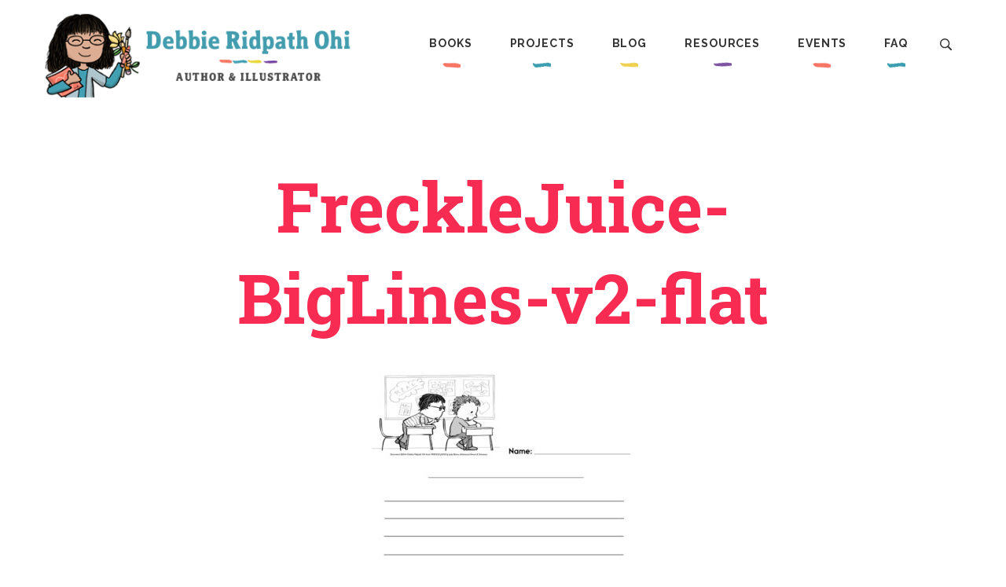

--- FILE ---
content_type: text/html; charset=UTF-8
request_url: https://debbieohi.com/resources/printready-writers/frecklejuice-biglines-v2-flat/
body_size: 7856
content:
<!DOCTYPE html>
<html lang="en">
	<head>
		<title>FreckleJuice-BigLines-v2-flat &#8211; Debbie Ridpath Ohi</title>
<meta name='robots' content='max-image-preview:large' />
<link rel='dns-prefetch' href='//kit.fontawesome.com' />
<link rel="alternate" type="application/rss+xml" title="Debbie Ridpath Ohi &raquo; FreckleJuice-BigLines-v2-flat Comments Feed" href="https://debbieohi.com/resources/printready-writers/frecklejuice-biglines-v2-flat/feed/" />
<link rel="alternate" title="oEmbed (JSON)" type="application/json+oembed" href="https://debbieohi.com/wp-json/oembed/1.0/embed?url=https%3A%2F%2Fdebbieohi.com%2Fresources%2Fprintready-writers%2Ffrecklejuice-biglines-v2-flat%2F" />
<link rel="alternate" title="oEmbed (XML)" type="text/xml+oembed" href="https://debbieohi.com/wp-json/oembed/1.0/embed?url=https%3A%2F%2Fdebbieohi.com%2Fresources%2Fprintready-writers%2Ffrecklejuice-biglines-v2-flat%2F&#038;format=xml" />
<style id='wp-img-auto-sizes-contain-inline-css' type='text/css'>
img:is([sizes=auto i],[sizes^="auto," i]){contain-intrinsic-size:3000px 1500px}
/*# sourceURL=wp-img-auto-sizes-contain-inline-css */
</style>
<style id='wp-emoji-styles-inline-css' type='text/css'>

	img.wp-smiley, img.emoji {
		display: inline !important;
		border: none !important;
		box-shadow: none !important;
		height: 1em !important;
		width: 1em !important;
		margin: 0 0.07em !important;
		vertical-align: -0.1em !important;
		background: none !important;
		padding: 0 !important;
	}
/*# sourceURL=wp-emoji-styles-inline-css */
</style>
<link rel='stylesheet' id='wp-block-library-css' href='https://debbieohi.com/wp-includes/css/dist/block-library/style.min.css?ver=6.9' type='text/css' media='all' />
<style id='global-styles-inline-css' type='text/css'>
:root{--wp--preset--aspect-ratio--square: 1;--wp--preset--aspect-ratio--4-3: 4/3;--wp--preset--aspect-ratio--3-4: 3/4;--wp--preset--aspect-ratio--3-2: 3/2;--wp--preset--aspect-ratio--2-3: 2/3;--wp--preset--aspect-ratio--16-9: 16/9;--wp--preset--aspect-ratio--9-16: 9/16;--wp--preset--color--black: #000000;--wp--preset--color--cyan-bluish-gray: #abb8c3;--wp--preset--color--white: #ffffff;--wp--preset--color--pale-pink: #f78da7;--wp--preset--color--vivid-red: #cf2e2e;--wp--preset--color--luminous-vivid-orange: #ff6900;--wp--preset--color--luminous-vivid-amber: #fcb900;--wp--preset--color--light-green-cyan: #7bdcb5;--wp--preset--color--vivid-green-cyan: #00d084;--wp--preset--color--pale-cyan-blue: #8ed1fc;--wp--preset--color--vivid-cyan-blue: #0693e3;--wp--preset--color--vivid-purple: #9b51e0;--wp--preset--gradient--vivid-cyan-blue-to-vivid-purple: linear-gradient(135deg,rgb(6,147,227) 0%,rgb(155,81,224) 100%);--wp--preset--gradient--light-green-cyan-to-vivid-green-cyan: linear-gradient(135deg,rgb(122,220,180) 0%,rgb(0,208,130) 100%);--wp--preset--gradient--luminous-vivid-amber-to-luminous-vivid-orange: linear-gradient(135deg,rgb(252,185,0) 0%,rgb(255,105,0) 100%);--wp--preset--gradient--luminous-vivid-orange-to-vivid-red: linear-gradient(135deg,rgb(255,105,0) 0%,rgb(207,46,46) 100%);--wp--preset--gradient--very-light-gray-to-cyan-bluish-gray: linear-gradient(135deg,rgb(238,238,238) 0%,rgb(169,184,195) 100%);--wp--preset--gradient--cool-to-warm-spectrum: linear-gradient(135deg,rgb(74,234,220) 0%,rgb(151,120,209) 20%,rgb(207,42,186) 40%,rgb(238,44,130) 60%,rgb(251,105,98) 80%,rgb(254,248,76) 100%);--wp--preset--gradient--blush-light-purple: linear-gradient(135deg,rgb(255,206,236) 0%,rgb(152,150,240) 100%);--wp--preset--gradient--blush-bordeaux: linear-gradient(135deg,rgb(254,205,165) 0%,rgb(254,45,45) 50%,rgb(107,0,62) 100%);--wp--preset--gradient--luminous-dusk: linear-gradient(135deg,rgb(255,203,112) 0%,rgb(199,81,192) 50%,rgb(65,88,208) 100%);--wp--preset--gradient--pale-ocean: linear-gradient(135deg,rgb(255,245,203) 0%,rgb(182,227,212) 50%,rgb(51,167,181) 100%);--wp--preset--gradient--electric-grass: linear-gradient(135deg,rgb(202,248,128) 0%,rgb(113,206,126) 100%);--wp--preset--gradient--midnight: linear-gradient(135deg,rgb(2,3,129) 0%,rgb(40,116,252) 100%);--wp--preset--font-size--small: 13px;--wp--preset--font-size--medium: 20px;--wp--preset--font-size--large: 36px;--wp--preset--font-size--x-large: 42px;--wp--preset--spacing--20: 0.44rem;--wp--preset--spacing--30: 0.67rem;--wp--preset--spacing--40: 1rem;--wp--preset--spacing--50: 1.5rem;--wp--preset--spacing--60: 2.25rem;--wp--preset--spacing--70: 3.38rem;--wp--preset--spacing--80: 5.06rem;--wp--preset--shadow--natural: 6px 6px 9px rgba(0, 0, 0, 0.2);--wp--preset--shadow--deep: 12px 12px 50px rgba(0, 0, 0, 0.4);--wp--preset--shadow--sharp: 6px 6px 0px rgba(0, 0, 0, 0.2);--wp--preset--shadow--outlined: 6px 6px 0px -3px rgb(255, 255, 255), 6px 6px rgb(0, 0, 0);--wp--preset--shadow--crisp: 6px 6px 0px rgb(0, 0, 0);}:where(.is-layout-flex){gap: 0.5em;}:where(.is-layout-grid){gap: 0.5em;}body .is-layout-flex{display: flex;}.is-layout-flex{flex-wrap: wrap;align-items: center;}.is-layout-flex > :is(*, div){margin: 0;}body .is-layout-grid{display: grid;}.is-layout-grid > :is(*, div){margin: 0;}:where(.wp-block-columns.is-layout-flex){gap: 2em;}:where(.wp-block-columns.is-layout-grid){gap: 2em;}:where(.wp-block-post-template.is-layout-flex){gap: 1.25em;}:where(.wp-block-post-template.is-layout-grid){gap: 1.25em;}.has-black-color{color: var(--wp--preset--color--black) !important;}.has-cyan-bluish-gray-color{color: var(--wp--preset--color--cyan-bluish-gray) !important;}.has-white-color{color: var(--wp--preset--color--white) !important;}.has-pale-pink-color{color: var(--wp--preset--color--pale-pink) !important;}.has-vivid-red-color{color: var(--wp--preset--color--vivid-red) !important;}.has-luminous-vivid-orange-color{color: var(--wp--preset--color--luminous-vivid-orange) !important;}.has-luminous-vivid-amber-color{color: var(--wp--preset--color--luminous-vivid-amber) !important;}.has-light-green-cyan-color{color: var(--wp--preset--color--light-green-cyan) !important;}.has-vivid-green-cyan-color{color: var(--wp--preset--color--vivid-green-cyan) !important;}.has-pale-cyan-blue-color{color: var(--wp--preset--color--pale-cyan-blue) !important;}.has-vivid-cyan-blue-color{color: var(--wp--preset--color--vivid-cyan-blue) !important;}.has-vivid-purple-color{color: var(--wp--preset--color--vivid-purple) !important;}.has-black-background-color{background-color: var(--wp--preset--color--black) !important;}.has-cyan-bluish-gray-background-color{background-color: var(--wp--preset--color--cyan-bluish-gray) !important;}.has-white-background-color{background-color: var(--wp--preset--color--white) !important;}.has-pale-pink-background-color{background-color: var(--wp--preset--color--pale-pink) !important;}.has-vivid-red-background-color{background-color: var(--wp--preset--color--vivid-red) !important;}.has-luminous-vivid-orange-background-color{background-color: var(--wp--preset--color--luminous-vivid-orange) !important;}.has-luminous-vivid-amber-background-color{background-color: var(--wp--preset--color--luminous-vivid-amber) !important;}.has-light-green-cyan-background-color{background-color: var(--wp--preset--color--light-green-cyan) !important;}.has-vivid-green-cyan-background-color{background-color: var(--wp--preset--color--vivid-green-cyan) !important;}.has-pale-cyan-blue-background-color{background-color: var(--wp--preset--color--pale-cyan-blue) !important;}.has-vivid-cyan-blue-background-color{background-color: var(--wp--preset--color--vivid-cyan-blue) !important;}.has-vivid-purple-background-color{background-color: var(--wp--preset--color--vivid-purple) !important;}.has-black-border-color{border-color: var(--wp--preset--color--black) !important;}.has-cyan-bluish-gray-border-color{border-color: var(--wp--preset--color--cyan-bluish-gray) !important;}.has-white-border-color{border-color: var(--wp--preset--color--white) !important;}.has-pale-pink-border-color{border-color: var(--wp--preset--color--pale-pink) !important;}.has-vivid-red-border-color{border-color: var(--wp--preset--color--vivid-red) !important;}.has-luminous-vivid-orange-border-color{border-color: var(--wp--preset--color--luminous-vivid-orange) !important;}.has-luminous-vivid-amber-border-color{border-color: var(--wp--preset--color--luminous-vivid-amber) !important;}.has-light-green-cyan-border-color{border-color: var(--wp--preset--color--light-green-cyan) !important;}.has-vivid-green-cyan-border-color{border-color: var(--wp--preset--color--vivid-green-cyan) !important;}.has-pale-cyan-blue-border-color{border-color: var(--wp--preset--color--pale-cyan-blue) !important;}.has-vivid-cyan-blue-border-color{border-color: var(--wp--preset--color--vivid-cyan-blue) !important;}.has-vivid-purple-border-color{border-color: var(--wp--preset--color--vivid-purple) !important;}.has-vivid-cyan-blue-to-vivid-purple-gradient-background{background: var(--wp--preset--gradient--vivid-cyan-blue-to-vivid-purple) !important;}.has-light-green-cyan-to-vivid-green-cyan-gradient-background{background: var(--wp--preset--gradient--light-green-cyan-to-vivid-green-cyan) !important;}.has-luminous-vivid-amber-to-luminous-vivid-orange-gradient-background{background: var(--wp--preset--gradient--luminous-vivid-amber-to-luminous-vivid-orange) !important;}.has-luminous-vivid-orange-to-vivid-red-gradient-background{background: var(--wp--preset--gradient--luminous-vivid-orange-to-vivid-red) !important;}.has-very-light-gray-to-cyan-bluish-gray-gradient-background{background: var(--wp--preset--gradient--very-light-gray-to-cyan-bluish-gray) !important;}.has-cool-to-warm-spectrum-gradient-background{background: var(--wp--preset--gradient--cool-to-warm-spectrum) !important;}.has-blush-light-purple-gradient-background{background: var(--wp--preset--gradient--blush-light-purple) !important;}.has-blush-bordeaux-gradient-background{background: var(--wp--preset--gradient--blush-bordeaux) !important;}.has-luminous-dusk-gradient-background{background: var(--wp--preset--gradient--luminous-dusk) !important;}.has-pale-ocean-gradient-background{background: var(--wp--preset--gradient--pale-ocean) !important;}.has-electric-grass-gradient-background{background: var(--wp--preset--gradient--electric-grass) !important;}.has-midnight-gradient-background{background: var(--wp--preset--gradient--midnight) !important;}.has-small-font-size{font-size: var(--wp--preset--font-size--small) !important;}.has-medium-font-size{font-size: var(--wp--preset--font-size--medium) !important;}.has-large-font-size{font-size: var(--wp--preset--font-size--large) !important;}.has-x-large-font-size{font-size: var(--wp--preset--font-size--x-large) !important;}
/*# sourceURL=global-styles-inline-css */
</style>

<style id='classic-theme-styles-inline-css' type='text/css'>
/*! This file is auto-generated */
.wp-block-button__link{color:#fff;background-color:#32373c;border-radius:9999px;box-shadow:none;text-decoration:none;padding:calc(.667em + 2px) calc(1.333em + 2px);font-size:1.125em}.wp-block-file__button{background:#32373c;color:#fff;text-decoration:none}
/*# sourceURL=/wp-includes/css/classic-themes.min.css */
</style>
<style id='font-awesome-svg-styles-default-inline-css' type='text/css'>
.svg-inline--fa {
  display: inline-block;
  height: 1em;
  overflow: visible;
  vertical-align: -.125em;
}
/*# sourceURL=font-awesome-svg-styles-default-inline-css */
</style>
<link rel='stylesheet' id='font-awesome-svg-styles-css' href='https://debbieohi.com/wp-content/uploads/font-awesome/v6.1.1/css/svg-with-js.css' type='text/css' media='all' />
<style id='font-awesome-svg-styles-inline-css' type='text/css'>
   .wp-block-font-awesome-icon svg::before,
   .wp-rich-text-font-awesome-icon svg::before {content: unset;}
/*# sourceURL=font-awesome-svg-styles-inline-css */
</style>
<script defer crossorigin="anonymous" type="text/javascript" src="https://kit.fontawesome.com/c814de9a11.js" id="font-awesome-official-js"></script>
<link rel="https://api.w.org/" href="https://debbieohi.com/wp-json/" /><link rel="alternate" title="JSON" type="application/json" href="https://debbieohi.com/wp-json/wp/v2/media/6208" /><link rel="EditURI" type="application/rsd+xml" title="RSD" href="https://debbieohi.com/xmlrpc.php?rsd" />
<meta name="generator" content="WordPress 6.9" />
<link rel="canonical" href="https://debbieohi.com/resources/printready-writers/frecklejuice-biglines-v2-flat/" />
<link rel='shortlink' href='https://debbieohi.com/?p=6208' />
<link rel="icon" href="/wp-content/uploads/2021/08/Debbie-favicon-1.png" sizes="32x32" />
<link rel="icon" href="/wp-content/uploads/2021/08/Debbie-favicon-1.png" sizes="192x192" />
<link rel="apple-touch-icon" href="/wp-content/uploads/2021/08/Debbie-favicon-1.png" />
<meta name="msapplication-TileImage" content="/wp-content/uploads/2021/08/Debbie-favicon-1.png" />

		<meta charset="utf-8"/>
        <meta http-equiv="x-ua-compatible" content="ie=edge"/>
        <meta name="viewport" content="width=device-width, initial-scale=1"/>

		<link rel="preconnect" href="https://fonts.googleapis.com">
		<link rel="preconnect" href="https://fonts.gstatic.com" crossorigin>
		<link href="https://fonts.googleapis.com/css2?family=Raleway:ital,wght@0,100..900;1,100..900&family=Roboto+Slab:wght@700&display=swap" rel="stylesheet">

	    <link rel="stylesheet" href="https://debbieohi.com/wp-content/themes/debbie_1.0/css/normalize.css"/>
		<link rel="stylesheet" href="https://debbieohi.com/wp-content/themes/debbie_1.0/css/slick.css"/>

	    <link rel="stylesheet" href="https://debbieohi.com/wp-content/themes/debbie_1.0/css/main_2024.css?v=1.2.3"/>

		<script src="https://ajax.googleapis.com/ajax/libs/jquery/3.6.0/jquery.min.js"></script>
		<script src="https://debbieohi.com/wp-content/themes/debbie_1.0/lib/slick.min.js"></script>
		<script src="https://debbieohi.com/wp-content/themes/debbie_1.0/lib/main.js?v=1.0.8"></script>

	</head>
	<body class="attachment wp-singular attachment-template-default attachmentid-6208 attachment-jpeg wp-custom-logo wp-theme-debbie_10">

		<!-- site header and nav -->
		<div id="menu_open_bg" onclick="wkd_close_menu()"></div>
		<header id="site_header">
			<div class="content_wrapper">
				<div class="logo">
					<a href="/" id="logo_link">
						<img src="https://debbieohi.com/wp-content/themes/debbie_1.0/images/logo_2024.png" class="logo_full">
						<img src="https://debbieohi.com/wp-content/themes/debbie_1.0/images/logo_mobile_2024.png" class="logo_mobile">
					</a>
					<span id="burger_button" onclick="wkd_toggle_menu()"></span>
				</div>
				<nav id="main_menu">
					<ul>
						<li id="menu-item-748" class="menu-item menu-item-type-custom menu-item-object-custom menu-item-has-children menu-item-748"><a href="/books/">Books</a>
<ul class="sub-menu">
	<li id="menu-item-2478" class="menu-item menu-item-type-post_type menu-item-object-page menu-item-2478"><a href="https://debbieohi.com/books/bibliography/">Bibliography</a></li>
	<li id="menu-item-17937" class="menu-item menu-item-type-custom menu-item-object-custom menu-item-17937"><a href="https://debbieohi.com/book/i-want-to-read-all-the-books/">I Want To Read ALL The Books</a></li>
	<li id="menu-item-2512" class="menu-item menu-item-type-custom menu-item-object-custom menu-item-2512"><a href="/book/where-are-my-books/">Where Are My Books?</a></li>
	<li id="menu-item-2513" class="menu-item menu-item-type-custom menu-item-object-custom menu-item-2513"><a href="/book/book-sameva/">Sam &#038; Eva</a></li>
	<li id="menu-item-2508" class="menu-item menu-item-type-custom menu-item-object-custom menu-item-2508"><a href="/im-picture-book-series/">I&#8217;M&#8230; books</a></li>
	<li id="menu-item-2514" class="menu-item menu-item-type-custom menu-item-object-custom menu-item-2514"><a href="/book/gurplepreen/">Gurple and Preen</a></li>
	<li id="menu-item-2916" class="menu-item menu-item-type-custom menu-item-object-custom menu-item-2916"><a href="/book/book-naked/">NAKED!</a></li>
	<li id="menu-item-2515" class="menu-item menu-item-type-custom menu-item-object-custom menu-item-2515"><a href="/book/book-seamonkey-and-bob/">Sea Monkey &#038; Bob</a></li>
	<li id="menu-item-2509" class="menu-item menu-item-type-custom menu-item-object-custom menu-item-2509"><a href="/book-series/judy-blume/">Judy Blume books</a></li>
	<li id="menu-item-2511" class="menu-item menu-item-type-custom menu-item-object-custom menu-item-2511"><a href="/book-series/ruby-rose/">Ruby Rose books</a></li>
	<li id="menu-item-2510" class="menu-item menu-item-type-custom menu-item-object-custom menu-item-2510"><a href="/book-series/mitzi-tulane/">Mitzi Tulane books</a></li>
	<li id="menu-item-2708" class="menu-item menu-item-type-custom menu-item-object-custom menu-item-2708"><a href="/book-category/other-writing/">Other</a></li>
</ul>
</li>
<li id="menu-item-749" class="menu-item menu-item-type-custom menu-item-object-custom menu-item-has-children menu-item-749"><a href="/art/portfolio/">Projects</a>
<ul class="sub-menu">
	<li id="menu-item-6469" class="menu-item menu-item-type-post_type menu-item-object-page menu-item-6469"><a href="https://debbieohi.com/homepage/work/">About Debbie’s Projects</a></li>
	<li id="menu-item-20183" class="menu-item menu-item-type-post_type menu-item-object-page menu-item-20183"><a href="https://debbieohi.com/libraries/">My Library Project (aka #100Branches and #AllTheLibraries)</a></li>
	<li id="menu-item-17971" class="menu-item menu-item-type-custom menu-item-object-custom menu-item-17971"><a href="https://debbieohi.com/art/portfolio/">Debbie&#8217;s Art</a></li>
	<li id="menu-item-6827" class="menu-item menu-item-type-post_type menu-item-object-page menu-item-6827"><a href="https://debbieohi.com/comic-use-policy/">Comic Use Policy</a></li>
</ul>
</li>
<li id="menu-item-750" class="menu-item menu-item-type-custom menu-item-object-custom menu-item-has-children menu-item-750"><a href="/blog/">Blog</a>
<ul class="sub-menu">
	<li id="menu-item-1174" class="menu-item menu-item-type-custom menu-item-object-custom menu-item-1174"><a href="/category/news/">News &#038; Events</a></li>
	<li id="menu-item-1175" class="menu-item menu-item-type-custom menu-item-object-custom menu-item-1175"><a href="/category/inkygirl/">Inkygirl</a></li>
	<li id="menu-item-1810" class="menu-item menu-item-type-taxonomy menu-item-object-category menu-item-1810"><a href="https://debbieohi.com/category/inkygirl/interviews/">Interviews</a></li>
	<li id="menu-item-11498" class="menu-item menu-item-type-taxonomy menu-item-object-category menu-item-11498"><a href="https://debbieohi.com/category/inkygirl/reading/">Debbie&#8217;s Reading Journal</a></li>
	<li id="menu-item-8019" class="menu-item menu-item-type-custom menu-item-object-custom menu-item-8019"><a href="https://www.instagram.com/inkyelbows/">Bookstagram</a></li>
	<li id="menu-item-15288" class="menu-item menu-item-type-taxonomy menu-item-object-category menu-item-15288"><a href="https://debbieohi.com/category/humor/squirrel/">Beware The Squirrel</a></li>
	<li id="menu-item-1811" class="menu-item menu-item-type-taxonomy menu-item-object-category menu-item-1811"><a href="https://debbieohi.com/category/blatherings/">Blatherings</a></li>
</ul>
</li>
<li id="menu-item-751" class="menu-item menu-item-type-custom menu-item-object-custom menu-item-has-children menu-item-751"><a href="/resources/">Resources</a>
<ul class="sub-menu">
	<li id="menu-item-1807" class="menu-item menu-item-type-post_type menu-item-object-page menu-item-1807"><a href="https://debbieohi.com/resources/printready/">Print-Ready Resources</a></li>
	<li id="menu-item-20338" class="menu-item menu-item-type-taxonomy menu-item-object-category menu-item-20338"><a href="https://debbieohi.com/category/inkygirl/picture-books-101-inkygirl/">Picture Books 101</a></li>
	<li id="menu-item-13752" class="menu-item menu-item-type-post_type menu-item-object-page menu-item-13752"><a href="https://debbieohi.com/resources/bookaday/">Book Recommendations</a></li>
	<li id="menu-item-7422" class="menu-item menu-item-type-custom menu-item-object-custom menu-item-7422"><a href="/books/how-the-book-was-created/">How The Book Was Made</a></li>
	<li id="menu-item-2871" class="menu-item menu-item-type-post_type menu-item-object-page menu-item-2871"><a href="https://debbieohi.com/resources/resources-for-educators/">Resources for Educators</a></li>
	<li id="menu-item-13409" class="menu-item menu-item-type-post_type menu-item-object-page menu-item-13409"><a href="https://debbieohi.com/resources/resources-for-educators/brokencrayon/">Broken Crayon Resource</a></li>
	<li id="menu-item-1806" class="menu-item menu-item-type-post_type menu-item-object-page menu-item-1806"><a href="https://debbieohi.com/resources/for-book-creators/">Resources For Children’s Book Creators</a></li>
	<li id="menu-item-1805" class="menu-item menu-item-type-post_type menu-item-object-page menu-item-1805"><a href="https://debbieohi.com/resources/for-young-readers/">Resources For Young Readers</a></li>
	<li id="menu-item-7441" class="menu-item menu-item-type-post_type menu-item-object-page menu-item-7441"><a href="https://debbieohi.com/resources/surveys/">Surveys and Polls</a></li>
	<li id="menu-item-15248" class="menu-item menu-item-type-post_type menu-item-object-page menu-item-15248"><a href="https://debbieohi.com/resources/interview-archives/">Interview Archives</a></li>
</ul>
</li>
<li id="menu-item-752" class="menu-item menu-item-type-custom menu-item-object-custom menu-item-has-children menu-item-752"><a href="/events/">Events</a>
<ul class="sub-menu">
	<li id="menu-item-2503" class="menu-item menu-item-type-post_type menu-item-object-page menu-item-2503"><a href="https://debbieohi.com/events/visits-virtual/">Virtual visits</a></li>
	<li id="menu-item-20018" class="menu-item menu-item-type-post_type menu-item-object-page menu-item-20018"><a href="https://debbieohi.com/event-reports/">Event Reports</a></li>
	<li id="menu-item-19368" class="menu-item menu-item-type-post_type menu-item-object-page menu-item-19368"><a href="https://debbieohi.com/about/presskit/launch-events-all-the-books/">Book Launch Events</a></li>
</ul>
</li>
<li id="menu-item-753" class="menu-item menu-item-type-custom menu-item-object-custom menu-item-has-children menu-item-753"><a href="/about/">FAQ</a>
<ul class="sub-menu">
	<li id="menu-item-6998" class="menu-item menu-item-type-post_type menu-item-object-page menu-item-6998"><a href="https://debbieohi.com/contact/">Contact Debbie</a></li>
	<li id="menu-item-1803" class="menu-item menu-item-type-post_type menu-item-object-page menu-item-1803"><a href="https://debbieohi.com/about/faq/">Main FAQ</a></li>
	<li id="menu-item-2825" class="menu-item menu-item-type-post_type menu-item-object-page menu-item-2825"><a href="https://debbieohi.com/about/more-about-me/">About Me</a></li>
	<li id="menu-item-13672" class="menu-item menu-item-type-post_type menu-item-object-page menu-item-13672"><a href="https://debbieohi.com/about/support-debbie/">Show Your Support</a></li>
	<li id="menu-item-7445" class="menu-item menu-item-type-post_type menu-item-object-page menu-item-7445"><a href="https://debbieohi.com/newsletter/">Debbie’s Newsletter</a></li>
	<li id="menu-item-2824" class="menu-item menu-item-type-post_type menu-item-object-page menu-item-2824"><a href="https://debbieohi.com/about/presskit/">Press Kit</a></li>
	<li id="menu-item-2827" class="menu-item menu-item-type-post_type menu-item-object-page menu-item-2827"><a href="https://debbieohi.com/about/press/">Press &#038; Interviews</a></li>
	<li id="menu-item-2826" class="menu-item menu-item-type-post_type menu-item-object-page menu-item-2826"><a href="https://debbieohi.com/about/awards/">Awards, Honours, and Organizations</a></li>
</ul>
</li>
					</ul>
					<div class="search" onclick="wkd_toggle_search()"><br/><span>Search</span></div>
				</nav>
			</div><!-- end .content_wrapper -->
		</header><!-- end #site_header -->

		<div id="search_open_bg" onclick="wkd_close_search()"></div>
		<form action="/" id="search_pop" method="post" onsubmit="return wkd_do_search()">
			<h3>Search the Site</h3>
			<input type="text" id="search_text" name="keys" placeholder="search for..."/>
			<input type="submit" value="Search"/>
		</form>



		<div class="content_wrapper page_wrapper single_wrapper attachment_wrapper">

			<article class="post-6208 attachment type-attachment status-inherit hentry">

				<h1 class="page_title">FreckleJuice-BigLines-v2-flat</h1>

				<p class="attachment"><a href='/wp-content/uploads/2021/08/FreckleJuice-BigLines-v2-flat.jpg'><img fetchpriority="high" decoding="async" width="348" height="450" src="/wp-content/uploads/2021/08/FreckleJuice-BigLines-v2-flat-348x450.jpg" class="attachment-medium size-medium" alt="" srcset="https://debbieohi.com/wp-content/uploads/2021/08/FreckleJuice-BigLines-v2-flat-348x450.jpg 348w, https://debbieohi.com/wp-content/uploads/2021/08/FreckleJuice-BigLines-v2-flat-791x1024.jpg 791w, https://debbieohi.com/wp-content/uploads/2021/08/FreckleJuice-BigLines-v2-flat-193x250.jpg 193w, https://debbieohi.com/wp-content/uploads/2021/08/FreckleJuice-BigLines-v2-flat-768x994.jpg 768w, https://debbieohi.com/wp-content/uploads/2021/08/FreckleJuice-BigLines-v2-flat.jpg 1188w" sizes="(max-width: 348px) 100vw, 348px" /></a></p>

				<p></p>

				

				<br class="clear"/>

			</article>

			
<div id="comments" class="comments-area">

		
	
	
	

		<div id="respond" class="comment-respond">
		<h3 id="reply-title" class="comment-reply-title">Leave a Reply <small><a rel="nofollow" id="cancel-comment-reply-link" href="/resources/printready-writers/frecklejuice-biglines-v2-flat/#respond" style="display:none;">Cancel reply</a></small></h3><form action="https://debbieohi.com/wp-comments-post.php" method="post" id="commentform" class="comment-form"><p>If you’d like to share your comments, fill out the form below and click Post Comment. Your email address will not be shared.</p><p>Required fields are marked *</p><p class="comment-form-comment"><label for="comment">Comment <span class="required">*</span></label> <textarea id="comment" name="comment" cols="45" rows="8" maxlength="65525" required="required"></textarea></p><p class="comment-form-author"><label for="author">Name <span class="required">*</span></label> <input id="author" name="author" type="text" value="" size="30" maxlength="245" autocomplete="name" required="required" /></p>
<p class="comment-form-email"><label for="email">Email <span class="required">*</span></label> <input id="email" name="email" type="text" value="" size="30" maxlength="100" autocomplete="email" required="required" /></p>
<p class="comment-form-url"><label for="url">Website</label> <input id="url" name="url" type="text" value="" size="30" maxlength="200" autocomplete="url" /></p>
<p class="form-submit"><input name="submit" type="submit" id="submit" class="submit" value="Post Comment" /> <input type='hidden' name='comment_post_ID' value='6208' id='comment_post_ID' />
<input type='hidden' name='comment_parent' id='comment_parent' value='0' />
</p><p style="display: none;"><input type="hidden" id="akismet_comment_nonce" name="akismet_comment_nonce" value="7e0354555d" /></p><p style="display: none !important;" class="akismet-fields-container" data-prefix="ak_"><label>&#916;<textarea name="ak_hp_textarea" cols="45" rows="8" maxlength="100"></textarea></label><input type="hidden" id="ak_js_1" name="ak_js" value="53"/><script>document.getElementById( "ak_js_1" ).setAttribute( "value", ( new Date() ).getTime() );</script></p></form>	</div><!-- #respond -->
	
</div><!-- #comments -->

		</div><!-- end .content_wrapper -->

		<!-- newsletter sign-up -->
		<footer id="newsletter" class="clouds_wrapper clouds_tan">
			<div class="clouds_inner">
				<div class="clouds_content">

					<div class="content_wrapper">

						<!-- wp:image {"id":18875,"sizeSlug":"full","linkDestination":"none","className":"overlap_right_top"} -->
<figure class="wp-block-image size-full overlap_right_top"><img src="/wp-content/uploads/2024/05/dog_on_books.png" alt="" class="wp-image-18875"/></figure>
<!-- /wp:image -->

<!-- wp:heading -->
<h2 class="wp-block-heading" id="h-debbie-s-newsletter">Debbie's Newsletter</h2>
<!-- /wp:heading -->

<!-- wp:paragraph -->
<p>Every month or so, Debbie sends out an email newsletter with updates about what she's working on and what she's excited about. You can also see major updates in her <a href="https://debbieohi.com/category/news/">News feed</a> as well as more frequently updated <a href="https://bsky.app/profile/work.debbieohi.com">"what I'm working on now" Bluesky work-only account</a>.</p>
<!-- /wp:paragraph -->
						<div class="newsletter_form">
							<a href="/newsletter/" target="_blank" class="button">Subscribe</a>
						</div>

					</div>
				</div>
			</div>
		</footer><!-- end #newsletter -->


		<!-- footer nav -->
		<footer id="footer_nav">
			<div class="content_wrapper">

				
<nav>

					<a href="/books/">Books</a>
				
					<a href="https://debbieohi.com/books/bibliography/"></a>
				
					<a href="https://debbieohi.com/book/i-want-to-read-all-the-books/">I Want To Read ALL The Books</a>
				
					<a href="/book/where-are-my-books/">Where Are My Books?</a>
				
					<a href="/book/book-sameva/">Sam & Eva</a>
				
					<a href="/im-picture-book-series/">I'M... books</a>
				
					<a href="/book/gurplepreen/">Gurple and Preen</a>
				
					<a href="/book/book-naked/">NAKED!</a>
				
					<a href="/book/book-seamonkey-and-bob/">Sea Monkey & Bob</a>
				
					<a href="/book-series/judy-blume/">Judy Blume books</a>
				
					<a href="/book-series/ruby-rose/">Ruby Rose books</a>
				
					<a href="/book-series/mitzi-tulane/">Mitzi Tulane books</a>
				
					<a href="/book-category/other-writing/">Other</a>
				
</nav>

<nav>

					<a href="/art/portfolio/">Projects</a>
				
					<a href="https://debbieohi.com/homepage/work/">About Debbie’s Projects</a>
				
					<a href="https://debbieohi.com/libraries/"></a>
				
					<a href="https://debbieohi.com/art/portfolio/">Debbie's Art</a>
				
					<a href="https://debbieohi.com/comic-use-policy/"></a>
				
</nav>

<nav>

					<a href="/blog/">Blog</a>
				
					<a href="/category/news/">News & Events</a>
				
					<a href="/category/inkygirl/">Inkygirl</a>
				
					<a href="https://debbieohi.com/category/inkygirl/interviews/"></a>
				
					<a href="https://debbieohi.com/category/inkygirl/reading/"></a>
				
					<a href="https://www.instagram.com/inkyelbows/">Bookstagram</a>
				
					<a href="https://debbieohi.com/category/humor/squirrel/"></a>
				
					<a href="https://debbieohi.com/category/blatherings/"></a>
				
</nav>

<nav>

					<a href="/resources/">Resources</a>
				
					<a href="https://debbieohi.com/resources/printready/"></a>
				
					<a href="https://debbieohi.com/category/inkygirl/picture-books-101-inkygirl/"></a>
				
					<a href="https://debbieohi.com/resources/bookaday/"></a>
				
					<a href="/books/how-the-book-was-created/">How The Book Was Made</a>
				
					<a href="https://debbieohi.com/resources/resources-for-educators/"></a>
				
					<a href="https://debbieohi.com/resources/resources-for-educators/brokencrayon/"></a>
				
					<a href="https://debbieohi.com/resources/for-book-creators/">Resources For Children’s Book Creators</a>
				
					<a href="https://debbieohi.com/resources/for-young-readers/"></a>
				
					<a href="https://debbieohi.com/resources/surveys/"></a>
				
					<a href="https://debbieohi.com/resources/interview-archives/"></a>
				
</nav>

<nav>

					<a href="/events/">Events</a>
				
					<a href="https://debbieohi.com/events/visits-virtual/"></a>
				
					<a href="https://debbieohi.com/event-reports/"></a>
				
					<a href="https://debbieohi.com/about/presskit/launch-events-all-the-books/"></a>
				
</nav>

<nav>

					<a href="/about/">FAQ</a>
				
					<a href="https://debbieohi.com/contact/"></a>
				
					<a href="https://debbieohi.com/about/faq/"></a>
				
					<a href="https://debbieohi.com/about/more-about-me/"></a>
				
					<a href="https://debbieohi.com/about/support-debbie/"></a>
				
					<a href="https://debbieohi.com/newsletter/">Debbie’s Newsletter</a>
				
					<a href="https://debbieohi.com/about/presskit/"></a>
				
					<a href="https://debbieohi.com/about/press/"></a>
				
					<a href="https://debbieohi.com/about/awards/"></a>
				
				</nav>

			</div>
		</footer>

		<!-- site footer -->
		<footer id="site_footer">
			<div class="content_wrapper">
				<nav id="social_nav">
					<a href="https://bsky.app/profile/debbieohi.com" title="Bluesky" class="bluesky" target="_blank"><span>Bluesky</span></a>
<!--					<a href="https://debbieohi.substack.com/" title="Substack" class="substack" target="_blank"><span>Substack</span></a> -->
					<a href="http://instagram.com/inkygirl" title="Instagram" class="instagram" target="_blank"><span>Instagram</span></a>
<!--					<a href="http://twitter.com/inkyelbows" title="Twitter" class="twitter" target="_blank"><span>Twitter</span></a> -->
					<a href="https://www.facebook.com/DebbieOhi/" title="Facebook" class="facebook" target="_blank"><span>Facebook</span></a>
					<a href="https://www.youtube.com/user/debbieohi" title="YouTube" class="youtube" target="_blank"><span>YouTube</span></a>
				</nav>
				<p>&copy; Copyright 2026 | All Rights Reserved | Site by <a href="https://beingwicked.com" target="_blank">Being Wicked</a></p>
			</div>
		</footer>

		<script type="speculationrules">
{"prefetch":[{"source":"document","where":{"and":[{"href_matches":"/*"},{"not":{"href_matches":["/wp-*.php","/wp-admin/*","/wp-content/uploads/*","/wp-content/*","/wp-content/plugins/*","/wp-content/themes/debbie_1.0/*","/*\\?(.+)"]}},{"not":{"selector_matches":"a[rel~=\"nofollow\"]"}},{"not":{"selector_matches":".no-prefetch, .no-prefetch a"}}]},"eagerness":"conservative"}]}
</script>
<script defer type="text/javascript" src="https://debbieohi.com/wp-content/plugins/akismet/_inc/akismet-frontend.js?ver=1762995358" id="akismet-frontend-js"></script>
<script id="wp-emoji-settings" type="application/json">
{"baseUrl":"https://s.w.org/images/core/emoji/17.0.2/72x72/","ext":".png","svgUrl":"https://s.w.org/images/core/emoji/17.0.2/svg/","svgExt":".svg","source":{"concatemoji":"https://debbieohi.com/wp-includes/js/wp-emoji-release.min.js?ver=6.9"}}
</script>
<script type="module">
/* <![CDATA[ */
/*! This file is auto-generated */
const a=JSON.parse(document.getElementById("wp-emoji-settings").textContent),o=(window._wpemojiSettings=a,"wpEmojiSettingsSupports"),s=["flag","emoji"];function i(e){try{var t={supportTests:e,timestamp:(new Date).valueOf()};sessionStorage.setItem(o,JSON.stringify(t))}catch(e){}}function c(e,t,n){e.clearRect(0,0,e.canvas.width,e.canvas.height),e.fillText(t,0,0);t=new Uint32Array(e.getImageData(0,0,e.canvas.width,e.canvas.height).data);e.clearRect(0,0,e.canvas.width,e.canvas.height),e.fillText(n,0,0);const a=new Uint32Array(e.getImageData(0,0,e.canvas.width,e.canvas.height).data);return t.every((e,t)=>e===a[t])}function p(e,t){e.clearRect(0,0,e.canvas.width,e.canvas.height),e.fillText(t,0,0);var n=e.getImageData(16,16,1,1);for(let e=0;e<n.data.length;e++)if(0!==n.data[e])return!1;return!0}function u(e,t,n,a){switch(t){case"flag":return n(e,"\ud83c\udff3\ufe0f\u200d\u26a7\ufe0f","\ud83c\udff3\ufe0f\u200b\u26a7\ufe0f")?!1:!n(e,"\ud83c\udde8\ud83c\uddf6","\ud83c\udde8\u200b\ud83c\uddf6")&&!n(e,"\ud83c\udff4\udb40\udc67\udb40\udc62\udb40\udc65\udb40\udc6e\udb40\udc67\udb40\udc7f","\ud83c\udff4\u200b\udb40\udc67\u200b\udb40\udc62\u200b\udb40\udc65\u200b\udb40\udc6e\u200b\udb40\udc67\u200b\udb40\udc7f");case"emoji":return!a(e,"\ud83e\u1fac8")}return!1}function f(e,t,n,a){let r;const o=(r="undefined"!=typeof WorkerGlobalScope&&self instanceof WorkerGlobalScope?new OffscreenCanvas(300,150):document.createElement("canvas")).getContext("2d",{willReadFrequently:!0}),s=(o.textBaseline="top",o.font="600 32px Arial",{});return e.forEach(e=>{s[e]=t(o,e,n,a)}),s}function r(e){var t=document.createElement("script");t.src=e,t.defer=!0,document.head.appendChild(t)}a.supports={everything:!0,everythingExceptFlag:!0},new Promise(t=>{let n=function(){try{var e=JSON.parse(sessionStorage.getItem(o));if("object"==typeof e&&"number"==typeof e.timestamp&&(new Date).valueOf()<e.timestamp+604800&&"object"==typeof e.supportTests)return e.supportTests}catch(e){}return null}();if(!n){if("undefined"!=typeof Worker&&"undefined"!=typeof OffscreenCanvas&&"undefined"!=typeof URL&&URL.createObjectURL&&"undefined"!=typeof Blob)try{var e="postMessage("+f.toString()+"("+[JSON.stringify(s),u.toString(),c.toString(),p.toString()].join(",")+"));",a=new Blob([e],{type:"text/javascript"});const r=new Worker(URL.createObjectURL(a),{name:"wpTestEmojiSupports"});return void(r.onmessage=e=>{i(n=e.data),r.terminate(),t(n)})}catch(e){}i(n=f(s,u,c,p))}t(n)}).then(e=>{for(const n in e)a.supports[n]=e[n],a.supports.everything=a.supports.everything&&a.supports[n],"flag"!==n&&(a.supports.everythingExceptFlag=a.supports.everythingExceptFlag&&a.supports[n]);var t;a.supports.everythingExceptFlag=a.supports.everythingExceptFlag&&!a.supports.flag,a.supports.everything||((t=a.source||{}).concatemoji?r(t.concatemoji):t.wpemoji&&t.twemoji&&(r(t.twemoji),r(t.wpemoji)))});
//# sourceURL=https://debbieohi.com/wp-includes/js/wp-emoji-loader.min.js
/* ]]> */
</script>

    </body>
</html>


--- FILE ---
content_type: application/javascript
request_url: https://debbieohi.com/wp-content/themes/debbie_1.0/lib/main.js?v=1.0.8
body_size: 612
content:
///////////////////////////////////////////
// utility functions
///////////////////////////////////////////

function console_log( msg )
{
	if( ( window['console'] !== undefined ) )
		console.log( msg );
}

function is_touch_device()
{
	return 'ontouchstart' in window // works on most browsers
		|| 'onmsgesturechange' in window; // works on ie10
}

function wkd_set_cookie(name, value, days)
{
    if (days) {
        var date = new Date();
        date.setTime(date.getTime() + (days * 24 * 60 * 60 * 1000));
        var expires = "; expires=" + date.toGMTString();
    } else var expires = "";
    document.cookie = escape(name) + "=" + escape(value) + expires + "; path=/";
}

function wkd_get_cookie(name)
{
    var nameEQ = escape(name) + "=";
    var ca = document.cookie.split(';');
    for (var i = 0; i < ca.length; i++)
	{
        var c = ca[i];
        while (c.charAt(0) == ' ') c = c.substring(1, c.length);
        if (c.indexOf(nameEQ) == 0) return unescape(c.substring(nameEQ.length, c.length));
    }
    return null;
}

function wkd_remove_cookie(name)
{
    wkd_set_cookie(name, "", -1);
}


///////////////////////////////////////////
// site functions
///////////////////////////////////////////

function wkd_toggle_menu()
{
	jQuery('body').toggleClass( 'menu_open' );
}
function wkd_close_menu()
{
	jQuery('body').removeClass( 'menu_open' );
}

function wkd_toggle_buy()
{
	$('body').toggleClass( 'buy_open' );
}
function wkd_close_buy()
{
	$('body').removeClass( 'buy_open' );
}

function wkd_toggle_search()
{
	$('body').toggleClass( 'search_open' );
	if ( $('body').hasClass( 'search_open') )
		$('#search_text').focus();
}
function wkd_close_search()
{
	$('body').removeClass( 'search_open' );
}

function wkd_do_search()
{
	var search_text = $('#search_text').val();
	if ( search_text.match( /^\s*$/) )
		return false;

	document.location.href = '/?s=' + encodeURIComponent( search_text );
	return false;
}

$(document).ready( function() {
	// hero sliders
	$('.hero_slider').each( function() {
		console_log( "Initializing hero slider." );
		$(this).slick( {
			infinite: true,
			dots: true,
			arrows: true,
			adaptiveHeight: true,
			autoplay: true,
			autoplaySpeed: 6000,
			speed: 1000,
			slidesToShow: 1,
			slidesToScroll: 1
		} );
	} );

} );
